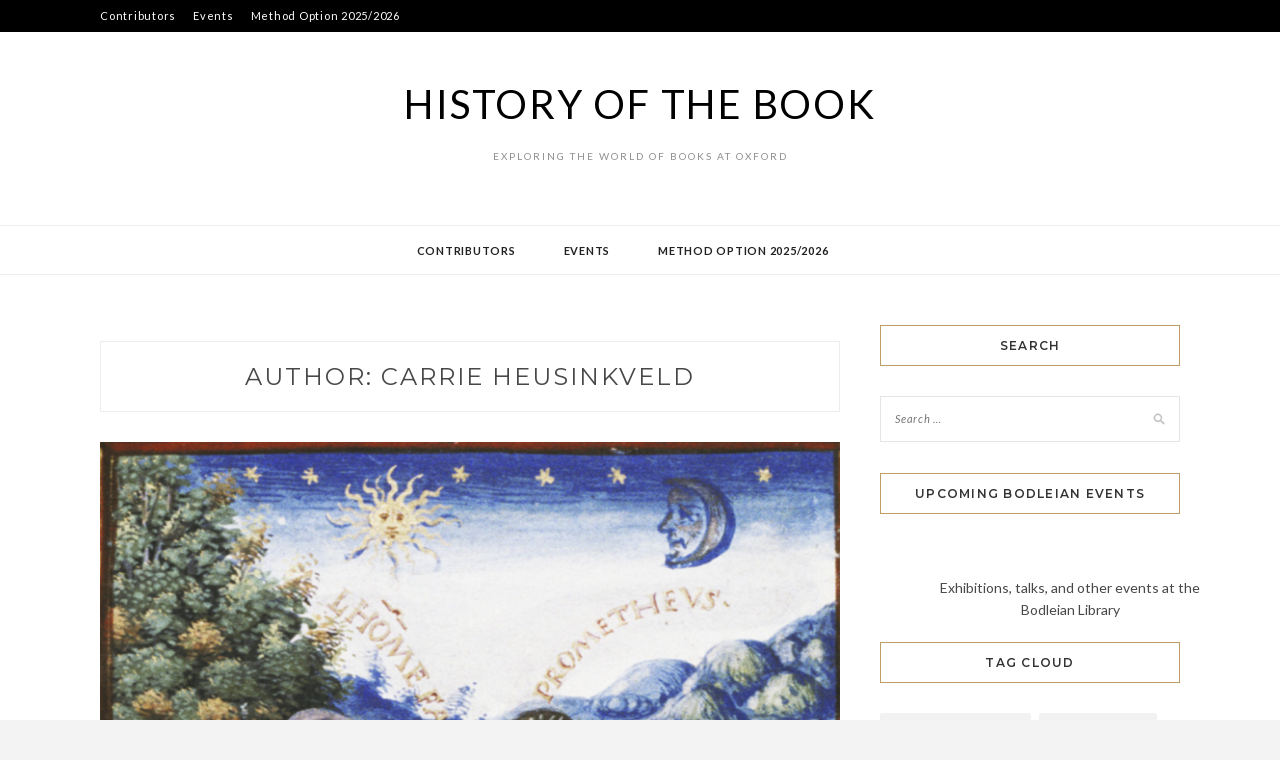

--- FILE ---
content_type: text/html; charset=UTF-8
request_url: https://historyofthebook.mml.ox.ac.uk/author/carriehusinkveld/
body_size: 12118
content:
<!DOCTYPE html>
<html lang="en-US">
<head>
<meta charset="UTF-8">
<meta name="viewport" content="width=device-width, initial-scale=1">
<link rel="profile" href="http://gmpg.org/xfn/11">

<title>Carrie Heusinkveld &#8211; History of the Book</title>
<style>
#wpadminbar #wp-admin-bar-wsm_free_top_button .ab-icon:before {
	content: "\f239";
	color: #FF9800;
	top: 3px;
}
</style><meta name='robots' content='max-image-preview:large' />
<link rel='dns-prefetch' href='//fonts.googleapis.com' />
<link rel="alternate" type="application/rss+xml" title="History of the Book &raquo; Feed" href="https://historyofthebook.mml.ox.ac.uk/feed/" />
<link rel="alternate" type="application/rss+xml" title="History of the Book &raquo; Comments Feed" href="https://historyofthebook.mml.ox.ac.uk/comments/feed/" />
<link rel="alternate" type="application/rss+xml" title="History of the Book &raquo; Posts by Carrie Heusinkveld Feed" href="https://historyofthebook.mml.ox.ac.uk/author/carriehusinkveld/feed/" />
<style id='wp-img-auto-sizes-contain-inline-css' type='text/css'>
img:is([sizes=auto i],[sizes^="auto," i]){contain-intrinsic-size:3000px 1500px}
/*# sourceURL=wp-img-auto-sizes-contain-inline-css */
</style>
<style id='wp-emoji-styles-inline-css' type='text/css'>

	img.wp-smiley, img.emoji {
		display: inline !important;
		border: none !important;
		box-shadow: none !important;
		height: 1em !important;
		width: 1em !important;
		margin: 0 0.07em !important;
		vertical-align: -0.1em !important;
		background: none !important;
		padding: 0 !important;
	}
/*# sourceURL=wp-emoji-styles-inline-css */
</style>
<style id='wp-block-library-inline-css' type='text/css'>
:root{--wp-block-synced-color:#7a00df;--wp-block-synced-color--rgb:122,0,223;--wp-bound-block-color:var(--wp-block-synced-color);--wp-editor-canvas-background:#ddd;--wp-admin-theme-color:#007cba;--wp-admin-theme-color--rgb:0,124,186;--wp-admin-theme-color-darker-10:#006ba1;--wp-admin-theme-color-darker-10--rgb:0,107,160.5;--wp-admin-theme-color-darker-20:#005a87;--wp-admin-theme-color-darker-20--rgb:0,90,135;--wp-admin-border-width-focus:2px}@media (min-resolution:192dpi){:root{--wp-admin-border-width-focus:1.5px}}.wp-element-button{cursor:pointer}:root .has-very-light-gray-background-color{background-color:#eee}:root .has-very-dark-gray-background-color{background-color:#313131}:root .has-very-light-gray-color{color:#eee}:root .has-very-dark-gray-color{color:#313131}:root .has-vivid-green-cyan-to-vivid-cyan-blue-gradient-background{background:linear-gradient(135deg,#00d084,#0693e3)}:root .has-purple-crush-gradient-background{background:linear-gradient(135deg,#34e2e4,#4721fb 50%,#ab1dfe)}:root .has-hazy-dawn-gradient-background{background:linear-gradient(135deg,#faaca8,#dad0ec)}:root .has-subdued-olive-gradient-background{background:linear-gradient(135deg,#fafae1,#67a671)}:root .has-atomic-cream-gradient-background{background:linear-gradient(135deg,#fdd79a,#004a59)}:root .has-nightshade-gradient-background{background:linear-gradient(135deg,#330968,#31cdcf)}:root .has-midnight-gradient-background{background:linear-gradient(135deg,#020381,#2874fc)}:root{--wp--preset--font-size--normal:16px;--wp--preset--font-size--huge:42px}.has-regular-font-size{font-size:1em}.has-larger-font-size{font-size:2.625em}.has-normal-font-size{font-size:var(--wp--preset--font-size--normal)}.has-huge-font-size{font-size:var(--wp--preset--font-size--huge)}.has-text-align-center{text-align:center}.has-text-align-left{text-align:left}.has-text-align-right{text-align:right}.has-fit-text{white-space:nowrap!important}#end-resizable-editor-section{display:none}.aligncenter{clear:both}.items-justified-left{justify-content:flex-start}.items-justified-center{justify-content:center}.items-justified-right{justify-content:flex-end}.items-justified-space-between{justify-content:space-between}.screen-reader-text{border:0;clip-path:inset(50%);height:1px;margin:-1px;overflow:hidden;padding:0;position:absolute;width:1px;word-wrap:normal!important}.screen-reader-text:focus{background-color:#ddd;clip-path:none;color:#444;display:block;font-size:1em;height:auto;left:5px;line-height:normal;padding:15px 23px 14px;text-decoration:none;top:5px;width:auto;z-index:100000}html :where(.has-border-color){border-style:solid}html :where([style*=border-top-color]){border-top-style:solid}html :where([style*=border-right-color]){border-right-style:solid}html :where([style*=border-bottom-color]){border-bottom-style:solid}html :where([style*=border-left-color]){border-left-style:solid}html :where([style*=border-width]){border-style:solid}html :where([style*=border-top-width]){border-top-style:solid}html :where([style*=border-right-width]){border-right-style:solid}html :where([style*=border-bottom-width]){border-bottom-style:solid}html :where([style*=border-left-width]){border-left-style:solid}html :where(img[class*=wp-image-]){height:auto;max-width:100%}:where(figure){margin:0 0 1em}html :where(.is-position-sticky){--wp-admin--admin-bar--position-offset:var(--wp-admin--admin-bar--height,0px)}@media screen and (max-width:600px){html :where(.is-position-sticky){--wp-admin--admin-bar--position-offset:0px}}

/*# sourceURL=wp-block-library-inline-css */
</style><style id='wp-block-list-inline-css' type='text/css'>
ol,ul{box-sizing:border-box}:root :where(.wp-block-list.has-background){padding:1.25em 2.375em}
/*# sourceURL=https://historyofthebook.mml.ox.ac.uk/wp-includes/blocks/list/style.min.css */
</style>
<style id='wp-block-paragraph-inline-css' type='text/css'>
.is-small-text{font-size:.875em}.is-regular-text{font-size:1em}.is-large-text{font-size:2.25em}.is-larger-text{font-size:3em}.has-drop-cap:not(:focus):first-letter{float:left;font-size:8.4em;font-style:normal;font-weight:100;line-height:.68;margin:.05em .1em 0 0;text-transform:uppercase}body.rtl .has-drop-cap:not(:focus):first-letter{float:none;margin-left:.1em}p.has-drop-cap.has-background{overflow:hidden}:root :where(p.has-background){padding:1.25em 2.375em}:where(p.has-text-color:not(.has-link-color)) a{color:inherit}p.has-text-align-left[style*="writing-mode:vertical-lr"],p.has-text-align-right[style*="writing-mode:vertical-rl"]{rotate:180deg}
/*# sourceURL=https://historyofthebook.mml.ox.ac.uk/wp-includes/blocks/paragraph/style.min.css */
</style>
<style id='global-styles-inline-css' type='text/css'>
:root{--wp--preset--aspect-ratio--square: 1;--wp--preset--aspect-ratio--4-3: 4/3;--wp--preset--aspect-ratio--3-4: 3/4;--wp--preset--aspect-ratio--3-2: 3/2;--wp--preset--aspect-ratio--2-3: 2/3;--wp--preset--aspect-ratio--16-9: 16/9;--wp--preset--aspect-ratio--9-16: 9/16;--wp--preset--color--black: #000000;--wp--preset--color--cyan-bluish-gray: #abb8c3;--wp--preset--color--white: #ffffff;--wp--preset--color--pale-pink: #f78da7;--wp--preset--color--vivid-red: #cf2e2e;--wp--preset--color--luminous-vivid-orange: #ff6900;--wp--preset--color--luminous-vivid-amber: #fcb900;--wp--preset--color--light-green-cyan: #7bdcb5;--wp--preset--color--vivid-green-cyan: #00d084;--wp--preset--color--pale-cyan-blue: #8ed1fc;--wp--preset--color--vivid-cyan-blue: #0693e3;--wp--preset--color--vivid-purple: #9b51e0;--wp--preset--gradient--vivid-cyan-blue-to-vivid-purple: linear-gradient(135deg,rgb(6,147,227) 0%,rgb(155,81,224) 100%);--wp--preset--gradient--light-green-cyan-to-vivid-green-cyan: linear-gradient(135deg,rgb(122,220,180) 0%,rgb(0,208,130) 100%);--wp--preset--gradient--luminous-vivid-amber-to-luminous-vivid-orange: linear-gradient(135deg,rgb(252,185,0) 0%,rgb(255,105,0) 100%);--wp--preset--gradient--luminous-vivid-orange-to-vivid-red: linear-gradient(135deg,rgb(255,105,0) 0%,rgb(207,46,46) 100%);--wp--preset--gradient--very-light-gray-to-cyan-bluish-gray: linear-gradient(135deg,rgb(238,238,238) 0%,rgb(169,184,195) 100%);--wp--preset--gradient--cool-to-warm-spectrum: linear-gradient(135deg,rgb(74,234,220) 0%,rgb(151,120,209) 20%,rgb(207,42,186) 40%,rgb(238,44,130) 60%,rgb(251,105,98) 80%,rgb(254,248,76) 100%);--wp--preset--gradient--blush-light-purple: linear-gradient(135deg,rgb(255,206,236) 0%,rgb(152,150,240) 100%);--wp--preset--gradient--blush-bordeaux: linear-gradient(135deg,rgb(254,205,165) 0%,rgb(254,45,45) 50%,rgb(107,0,62) 100%);--wp--preset--gradient--luminous-dusk: linear-gradient(135deg,rgb(255,203,112) 0%,rgb(199,81,192) 50%,rgb(65,88,208) 100%);--wp--preset--gradient--pale-ocean: linear-gradient(135deg,rgb(255,245,203) 0%,rgb(182,227,212) 50%,rgb(51,167,181) 100%);--wp--preset--gradient--electric-grass: linear-gradient(135deg,rgb(202,248,128) 0%,rgb(113,206,126) 100%);--wp--preset--gradient--midnight: linear-gradient(135deg,rgb(2,3,129) 0%,rgb(40,116,252) 100%);--wp--preset--font-size--small: 13px;--wp--preset--font-size--medium: 20px;--wp--preset--font-size--large: 36px;--wp--preset--font-size--x-large: 42px;--wp--preset--spacing--20: 0.44rem;--wp--preset--spacing--30: 0.67rem;--wp--preset--spacing--40: 1rem;--wp--preset--spacing--50: 1.5rem;--wp--preset--spacing--60: 2.25rem;--wp--preset--spacing--70: 3.38rem;--wp--preset--spacing--80: 5.06rem;--wp--preset--shadow--natural: 6px 6px 9px rgba(0, 0, 0, 0.2);--wp--preset--shadow--deep: 12px 12px 50px rgba(0, 0, 0, 0.4);--wp--preset--shadow--sharp: 6px 6px 0px rgba(0, 0, 0, 0.2);--wp--preset--shadow--outlined: 6px 6px 0px -3px rgb(255, 255, 255), 6px 6px rgb(0, 0, 0);--wp--preset--shadow--crisp: 6px 6px 0px rgb(0, 0, 0);}:where(.is-layout-flex){gap: 0.5em;}:where(.is-layout-grid){gap: 0.5em;}body .is-layout-flex{display: flex;}.is-layout-flex{flex-wrap: wrap;align-items: center;}.is-layout-flex > :is(*, div){margin: 0;}body .is-layout-grid{display: grid;}.is-layout-grid > :is(*, div){margin: 0;}:where(.wp-block-columns.is-layout-flex){gap: 2em;}:where(.wp-block-columns.is-layout-grid){gap: 2em;}:where(.wp-block-post-template.is-layout-flex){gap: 1.25em;}:where(.wp-block-post-template.is-layout-grid){gap: 1.25em;}.has-black-color{color: var(--wp--preset--color--black) !important;}.has-cyan-bluish-gray-color{color: var(--wp--preset--color--cyan-bluish-gray) !important;}.has-white-color{color: var(--wp--preset--color--white) !important;}.has-pale-pink-color{color: var(--wp--preset--color--pale-pink) !important;}.has-vivid-red-color{color: var(--wp--preset--color--vivid-red) !important;}.has-luminous-vivid-orange-color{color: var(--wp--preset--color--luminous-vivid-orange) !important;}.has-luminous-vivid-amber-color{color: var(--wp--preset--color--luminous-vivid-amber) !important;}.has-light-green-cyan-color{color: var(--wp--preset--color--light-green-cyan) !important;}.has-vivid-green-cyan-color{color: var(--wp--preset--color--vivid-green-cyan) !important;}.has-pale-cyan-blue-color{color: var(--wp--preset--color--pale-cyan-blue) !important;}.has-vivid-cyan-blue-color{color: var(--wp--preset--color--vivid-cyan-blue) !important;}.has-vivid-purple-color{color: var(--wp--preset--color--vivid-purple) !important;}.has-black-background-color{background-color: var(--wp--preset--color--black) !important;}.has-cyan-bluish-gray-background-color{background-color: var(--wp--preset--color--cyan-bluish-gray) !important;}.has-white-background-color{background-color: var(--wp--preset--color--white) !important;}.has-pale-pink-background-color{background-color: var(--wp--preset--color--pale-pink) !important;}.has-vivid-red-background-color{background-color: var(--wp--preset--color--vivid-red) !important;}.has-luminous-vivid-orange-background-color{background-color: var(--wp--preset--color--luminous-vivid-orange) !important;}.has-luminous-vivid-amber-background-color{background-color: var(--wp--preset--color--luminous-vivid-amber) !important;}.has-light-green-cyan-background-color{background-color: var(--wp--preset--color--light-green-cyan) !important;}.has-vivid-green-cyan-background-color{background-color: var(--wp--preset--color--vivid-green-cyan) !important;}.has-pale-cyan-blue-background-color{background-color: var(--wp--preset--color--pale-cyan-blue) !important;}.has-vivid-cyan-blue-background-color{background-color: var(--wp--preset--color--vivid-cyan-blue) !important;}.has-vivid-purple-background-color{background-color: var(--wp--preset--color--vivid-purple) !important;}.has-black-border-color{border-color: var(--wp--preset--color--black) !important;}.has-cyan-bluish-gray-border-color{border-color: var(--wp--preset--color--cyan-bluish-gray) !important;}.has-white-border-color{border-color: var(--wp--preset--color--white) !important;}.has-pale-pink-border-color{border-color: var(--wp--preset--color--pale-pink) !important;}.has-vivid-red-border-color{border-color: var(--wp--preset--color--vivid-red) !important;}.has-luminous-vivid-orange-border-color{border-color: var(--wp--preset--color--luminous-vivid-orange) !important;}.has-luminous-vivid-amber-border-color{border-color: var(--wp--preset--color--luminous-vivid-amber) !important;}.has-light-green-cyan-border-color{border-color: var(--wp--preset--color--light-green-cyan) !important;}.has-vivid-green-cyan-border-color{border-color: var(--wp--preset--color--vivid-green-cyan) !important;}.has-pale-cyan-blue-border-color{border-color: var(--wp--preset--color--pale-cyan-blue) !important;}.has-vivid-cyan-blue-border-color{border-color: var(--wp--preset--color--vivid-cyan-blue) !important;}.has-vivid-purple-border-color{border-color: var(--wp--preset--color--vivid-purple) !important;}.has-vivid-cyan-blue-to-vivid-purple-gradient-background{background: var(--wp--preset--gradient--vivid-cyan-blue-to-vivid-purple) !important;}.has-light-green-cyan-to-vivid-green-cyan-gradient-background{background: var(--wp--preset--gradient--light-green-cyan-to-vivid-green-cyan) !important;}.has-luminous-vivid-amber-to-luminous-vivid-orange-gradient-background{background: var(--wp--preset--gradient--luminous-vivid-amber-to-luminous-vivid-orange) !important;}.has-luminous-vivid-orange-to-vivid-red-gradient-background{background: var(--wp--preset--gradient--luminous-vivid-orange-to-vivid-red) !important;}.has-very-light-gray-to-cyan-bluish-gray-gradient-background{background: var(--wp--preset--gradient--very-light-gray-to-cyan-bluish-gray) !important;}.has-cool-to-warm-spectrum-gradient-background{background: var(--wp--preset--gradient--cool-to-warm-spectrum) !important;}.has-blush-light-purple-gradient-background{background: var(--wp--preset--gradient--blush-light-purple) !important;}.has-blush-bordeaux-gradient-background{background: var(--wp--preset--gradient--blush-bordeaux) !important;}.has-luminous-dusk-gradient-background{background: var(--wp--preset--gradient--luminous-dusk) !important;}.has-pale-ocean-gradient-background{background: var(--wp--preset--gradient--pale-ocean) !important;}.has-electric-grass-gradient-background{background: var(--wp--preset--gradient--electric-grass) !important;}.has-midnight-gradient-background{background: var(--wp--preset--gradient--midnight) !important;}.has-small-font-size{font-size: var(--wp--preset--font-size--small) !important;}.has-medium-font-size{font-size: var(--wp--preset--font-size--medium) !important;}.has-large-font-size{font-size: var(--wp--preset--font-size--large) !important;}.has-x-large-font-size{font-size: var(--wp--preset--font-size--x-large) !important;}
/*# sourceURL=global-styles-inline-css */
</style>

<style id='classic-theme-styles-inline-css' type='text/css'>
/*! This file is auto-generated */
.wp-block-button__link{color:#fff;background-color:#32373c;border-radius:9999px;box-shadow:none;text-decoration:none;padding:calc(.667em + 2px) calc(1.333em + 2px);font-size:1.125em}.wp-block-file__button{background:#32373c;color:#fff;text-decoration:none}
/*# sourceURL=/wp-includes/css/classic-themes.min.css */
</style>
<link rel='stylesheet' id='aptf-bxslider-css' href='https://historyofthebook.mml.ox.ac.uk/wp-content/plugins/accesspress-twitter-feed/css/jquery.bxslider.css?ver=1.6.9' type='text/css' media='all' />
<link rel='stylesheet' id='aptf-front-css-css' href='https://historyofthebook.mml.ox.ac.uk/wp-content/plugins/accesspress-twitter-feed/css/frontend.css?ver=1.6.9' type='text/css' media='all' />
<link rel='stylesheet' id='aptf-font-css-css' href='https://historyofthebook.mml.ox.ac.uk/wp-content/plugins/accesspress-twitter-feed/css/fonts.css?ver=1.6.9' type='text/css' media='all' />
<link rel='stylesheet' id='tfba_socialfeed_style-css' href='https://historyofthebook.mml.ox.ac.uk/wp-content/plugins/arrow-twitter-feed/includes/../css/jquery.socialfeed.css?ver=1.0.0' type='text/css' media='all' />
<link rel='stylesheet' id='wsm-style-css' href='https://historyofthebook.mml.ox.ac.uk/wp-content/plugins/wp-stats-manager/css/style.css?ver=1.2' type='text/css' media='all' />
<link rel='stylesheet' id='xo-event-calendar-css' href='https://historyofthebook.mml.ox.ac.uk/wp-content/plugins/xo-event-calendar/css/xo-event-calendar.css?ver=3.2.10' type='text/css' media='all' />
<link rel='stylesheet' id='xo-event-calendar-event-calendar-css' href='https://historyofthebook.mml.ox.ac.uk/wp-content/plugins/xo-event-calendar/build/event-calendar/style-index.css?ver=3.2.10' type='text/css' media='all' />
<link rel='stylesheet' id='zthemes-googlefonts-css' href='https://fonts.googleapis.com/css?family=Lato%3A400%2C400i%2C700%7CMontserrat%3A400%2C400i%2C500%2C600%2C700&#038;subset=latin%2Clatin-ext' type='text/css' media='all' />
<link rel='stylesheet' id='kokoro-style-css' href='https://historyofthebook.mml.ox.ac.uk/wp-content/themes/kokoro/style.css?ver=6.9' type='text/css' media='all' />
<link rel='stylesheet' id='kokoro-font-awesome-css-css' href='https://historyofthebook.mml.ox.ac.uk/wp-content/themes/kokoro/css/font-awesome.min.css?ver=6.9' type='text/css' media='all' />
<script type="text/javascript" src="https://historyofthebook.mml.ox.ac.uk/wp-includes/js/jquery/jquery.min.js?ver=3.7.1" id="jquery-core-js"></script>
<script type="text/javascript" src="https://historyofthebook.mml.ox.ac.uk/wp-includes/js/jquery/jquery-migrate.min.js?ver=3.4.1" id="jquery-migrate-js"></script>
<script type="text/javascript" src="https://historyofthebook.mml.ox.ac.uk/wp-content/plugins/accesspress-twitter-feed/js/jquery.bxslider.min.js?ver=1.6.9" id="aptf-bxslider-js"></script>
<script type="text/javascript" src="https://historyofthebook.mml.ox.ac.uk/wp-content/plugins/accesspress-twitter-feed/js/frontend.js?ver=1.6.9" id="aptf-front-js-js"></script>
<script type="text/javascript" src="https://historyofthebook.mml.ox.ac.uk/wp-content/plugins/arrow-twitter-feed/includes/../bower_components/codebird-js/codebird.js?ver=6.9" id="tfba_codebird-js"></script>
<script type="text/javascript" src="https://historyofthebook.mml.ox.ac.uk/wp-content/plugins/arrow-twitter-feed/includes/../bower_components/doT/doT.min.js?ver=6.9" id="tfba_doT-js"></script>
<script type="text/javascript" src="https://historyofthebook.mml.ox.ac.uk/wp-content/plugins/arrow-twitter-feed/includes/../bower_components/moment/min/moment.min.js?ver=6.9" id="tfba_moment-js"></script>
<script type="text/javascript" src="https://historyofthebook.mml.ox.ac.uk/wp-content/plugins/arrow-twitter-feed/includes/../js/jquery.socialfeed.js?ver=6.9" id="tfba_socialfeed-js"></script>
<link rel="https://api.w.org/" href="https://historyofthebook.mml.ox.ac.uk/wp-json/" /><link rel="alternate" title="JSON" type="application/json" href="https://historyofthebook.mml.ox.ac.uk/wp-json/wp/v2/users/25" /><link rel="EditURI" type="application/rsd+xml" title="RSD" href="https://historyofthebook.mml.ox.ac.uk/xmlrpc.php?rsd" />
<meta name="generator" content="WordPress 6.9" />

        <!-- Wordpress Stats Manager -->
        <script type="text/javascript">
            var _wsm = _wsm || [];
            _wsm.push(['trackPageView']);
            _wsm.push(['enableLinkTracking']);
            _wsm.push(['enableHeartBeatTimer']);
            (function() {
                var u = "https://historyofthebook.mml.ox.ac.uk/wp-content/plugins/wp-stats-manager/";
                _wsm.push(['setUrlReferrer', ""]);
                _wsm.push(['setTrackerUrl', "https://historyofthebook.mml.ox.ac.uk/?wmcAction=wmcTrack"]);
                _wsm.push(['setSiteId', "1"]);
                _wsm.push(['setPageId', "0"]);
                _wsm.push(['setWpUserId', "0"]);
                var d = document,
                    g = d.createElement('script'),
                    s = d.getElementsByTagName('script')[0];
                g.type = 'text/javascript';
                g.async = true;
                g.defer = true;
                g.src = u + 'js/wsm_new.js';
                s.parentNode.insertBefore(g, s);
            })();
        </script>
        <!-- End Wordpress Stats Manager Code -->
<link rel="icon" href="https://historyofthebook.mml.ox.ac.uk/media/2019/11/cropped-IMG_0084-scaled-1-32x32.jpeg" sizes="32x32" />
<link rel="icon" href="https://historyofthebook.mml.ox.ac.uk/media/2019/11/cropped-IMG_0084-scaled-1-192x192.jpeg" sizes="192x192" />
<link rel="apple-touch-icon" href="https://historyofthebook.mml.ox.ac.uk/media/2019/11/cropped-IMG_0084-scaled-1-180x180.jpeg" />
<meta name="msapplication-TileImage" content="https://historyofthebook.mml.ox.ac.uk/media/2019/11/cropped-IMG_0084-scaled-1-270x270.jpeg" />
</head>

<body class="archive author author-carriehusinkveld author-25 wp-theme-kokoro group-blog hfeed">
	<div id="page" class="site">
	<a class="skip-link screen-reader-text" href="#content">Skip to content</a>

	<header id="masthead" class="site-header" role="banner">
		<nav id="site-navigation" class="main-navigation2 top-nav-kokoro" role="navigation">
			<div class="top-nav container">
				
				<div id="top-menu" class="menu"><ul>
<li class="page_item page-item-28"><a href="https://historyofthebook.mml.ox.ac.uk/contributors/">Contributors</a></li>
<li class="page_item page-item-354"><a href="https://historyofthebook.mml.ox.ac.uk/events/">Events</a></li>
<li class="page_item page-item-18"><a href="https://historyofthebook.mml.ox.ac.uk/method-option/">Method Option 2025/2026</a></li>
</ul></div>

				<div id="top-social">
					
																																								
																														
				</div>
			</div>
		</nav><!-- #site-navigation -->

		<div class="site-branding container">

			
				<h1 class="site-title"><a href="https://historyofthebook.mml.ox.ac.uk/" rel="home">History of the Book</a></h1>

										<p class="site-description">Exploring the world of books at Oxford</p>
				
		</div><!-- .site-branding -->

		<!-- #main-menu -->
		<nav class="main-navigation" id="main-nav">
		<button class="menu-toggle" aria-controls="primary-menu" aria-expanded="false">
			<span class="m_menu_icon"></span>
			<span class="m_menu_icon"></span>
			<span class="m_menu_icon"></span>
		</button>
		<div id="primary-menu" class="nav-menu menu"><ul>
<li class="page_item page-item-28"><a href="https://historyofthebook.mml.ox.ac.uk/contributors/">Contributors</a></li>
<li class="page_item page-item-354"><a href="https://historyofthebook.mml.ox.ac.uk/events/">Events</a></li>
<li class="page_item page-item-18"><a href="https://historyofthebook.mml.ox.ac.uk/method-option/">Method Option 2025/2026</a></li>
</ul></div>
		</nav>

	</header><!-- #masthead -->

	<div id="content" class="site-content">


	<div id="primary" class="content-area container">
		<main id="main" class="site-main " role="main">

		
			<header class="page-header">
				<h1 class="page-title">Author: <span>Carrie Heusinkveld</span></h1>			</header><!-- .page-header -->

			
<article id="post-944" class="post-944 post type-post status-publish format-standard has-post-thumbnail hentry category-palaeography category-student-projects tag-illuminated-manuscripts tag-renaissance-books tag-sixteenth-century-manuscripts">

			<div class="entry-thumb">
			<a href="https://historyofthebook.mml.ox.ac.uk/ovid-metamorphosed-the-hidden-history-of-ms-douce-117/"><img width="768" height="798" src="https://historyofthebook.mml.ox.ac.uk/media/2021/02/Screen-Shot-2021-02-15-at-1.38.00-PM-768x798.png" class="attachment-kokoro-full-thumb size-kokoro-full-thumb wp-post-image" alt="" decoding="async" fetchpriority="high" srcset="https://historyofthebook.mml.ox.ac.uk/media/2021/02/Screen-Shot-2021-02-15-at-1.38.00-PM-768x798.png 768w, https://historyofthebook.mml.ox.ac.uk/media/2021/02/Screen-Shot-2021-02-15-at-1.38.00-PM-289x300.png 289w, https://historyofthebook.mml.ox.ac.uk/media/2021/02/Screen-Shot-2021-02-15-at-1.38.00-PM-985x1024.png 985w, https://historyofthebook.mml.ox.ac.uk/media/2021/02/Screen-Shot-2021-02-15-at-1.38.00-PM.png 1068w" sizes="(max-width: 768px) 100vw, 768px" /></a>
		</div>
	
	
	<header class="entry-header">
		<div class="entry-box">
			<span class="entry-cate"><a href="https://historyofthebook.mml.ox.ac.uk/category/posts/palaeography/" rel="category tag">Palaeography</a> <a href="https://historyofthebook.mml.ox.ac.uk/category/student-projects/" rel="category tag">Student Projects</a></span>
			
			
		</div>
		<h2 class="entry-title"><a href="https://historyofthebook.mml.ox.ac.uk/ovid-metamorphosed-the-hidden-history-of-ms-douce-117/" rel="bookmark">Ovid Metamorphosed: The Hidden History of MS. Douce 117</a></h2>		
				<span class="title-divider"></span>
	</header><!-- .entry-header -->

		<div class="entry-content">
		<p>Carrie Heusinkveld The narratives lurking just beneath the surface of a book &#8211; the intertwining threads of its inspiration, creation, and original owner &#8211; are frequently overshadowed by the story told by the visible words on the page. However, investigating this hidden history often uncovers a surprisingly complex web of movements and connections traversing physical, &hellip; </p>
	</div><!-- .entry-content -->

	<div class="entry-more">
		<a href="https://historyofthebook.mml.ox.ac.uk/ovid-metamorphosed-the-hidden-history-of-ms-douce-117/" title="Ovid Metamorphosed: The Hidden History of MS. Douce 117">Continue Reading</a>
	</div>
	
	
	
</article><!-- #post-## -->

		</main><!-- #main -->

		
		<aside class="sidebar widget-area">
			
<aside id="secondary" class="widget-area" role="complementary">
	<section id="search-2" class="widget widget_search"><h2 class="widget-title">Search</h2><form role="search" method="get" class="search-form" action="https://historyofthebook.mml.ox.ac.uk/">
				<label>
					<span class="screen-reader-text">Search for:</span>
					<input type="search" class="search-field" placeholder="Search &hellip;" value="" name="s" />
				</label>
				<input type="submit" class="search-submit" value="Search" />
			</form></section><section id="media_image-3" class="widget widget_media_image"><h2 class="widget-title">Upcoming Bodleian Events</h2><figure style="width: 640px" class="wp-caption alignnone"><a href="https://visit.bodleian.ox.ac.uk/events-exhibitions"><img class="image " src="https://visit.bodleian.ox.ac.uk/sites/default/files/bodwhatson/images/event/lyell_2020.jpg" alt="" width="640" height="450" decoding="async" loading="lazy" /></a><figcaption class="wp-caption-text">Exhibitions, talks, and other events at the Bodleian Library</figcaption></figure></section><section id="tag_cloud-2" class="widget widget_tag_cloud"><h2 class="widget-title">Tag Cloud</h2><div class="tagcloud"><a href="https://historyofthebook.mml.ox.ac.uk/tag/bodleian-library/" class="tag-cloud-link tag-link-33 tag-link-position-1" style="font-size: 16.852941176471pt;" aria-label="Bodleian Library (21 items)">Bodleian Library<span class="tag-link-count"> (21)</span></a>
<a href="https://historyofthebook.mml.ox.ac.uk/tag/book-binding/" class="tag-cloud-link tag-link-65 tag-link-position-2" style="font-size: 8pt;" aria-label="book binding (2 items)">book binding<span class="tag-link-count"> (2)</span></a>
<a href="https://historyofthebook.mml.ox.ac.uk/tag/collections/" class="tag-cloud-link tag-link-110 tag-link-position-3" style="font-size: 8pt;" aria-label="Collections (2 items)">Collections<span class="tag-link-count"> (2)</span></a>
<a href="https://historyofthebook.mml.ox.ac.uk/tag/dante/" class="tag-cloud-link tag-link-41 tag-link-position-4" style="font-size: 11.088235294118pt;" aria-label="Dante (5 items)">Dante<span class="tag-link-count"> (5)</span></a>
<a href="https://historyofthebook.mml.ox.ac.uk/tag/digital-editions/" class="tag-cloud-link tag-link-51 tag-link-position-5" style="font-size: 19.220588235294pt;" aria-label="Digital Editions (36 items)">Digital Editions<span class="tag-link-count"> (36)</span></a>
<a href="https://historyofthebook.mml.ox.ac.uk/tag/early-modern/" class="tag-cloud-link tag-link-117 tag-link-position-6" style="font-size: 8pt;" aria-label="early modern (2 items)">early modern<span class="tag-link-count"> (2)</span></a>
<a href="https://historyofthebook.mml.ox.ac.uk/tag/early-modern-german/" class="tag-cloud-link tag-link-86 tag-link-position-7" style="font-size: 11.808823529412pt;" aria-label="Early Modern German (6 items)">Early Modern German<span class="tag-link-count"> (6)</span></a>
<a href="https://historyofthebook.mml.ox.ac.uk/tag/edition/" class="tag-cloud-link tag-link-64 tag-link-position-8" style="font-size: 8pt;" aria-label="edition (2 items)">edition<span class="tag-link-count"> (2)</span></a>
<a href="https://historyofthebook.mml.ox.ac.uk/tag/events/" class="tag-cloud-link tag-link-67 tag-link-position-9" style="font-size: 16.235294117647pt;" aria-label="events (18 items)">events<span class="tag-link-count"> (18)</span></a>
<a href="https://historyofthebook.mml.ox.ac.uk/tag/german/" class="tag-cloud-link tag-link-59 tag-link-position-10" style="font-size: 10.264705882353pt;" aria-label="German (4 items)">German<span class="tag-link-count"> (4)</span></a>
<a href="https://historyofthebook.mml.ox.ac.uk/tag/global-connections/" class="tag-cloud-link tag-link-15 tag-link-position-11" style="font-size: 8pt;" aria-label="global connections (2 items)">global connections<span class="tag-link-count"> (2)</span></a>
<a href="https://historyofthebook.mml.ox.ac.uk/tag/hans-sachs/" class="tag-cloud-link tag-link-127 tag-link-position-12" style="font-size: 11.088235294118pt;" aria-label="Hans Sachs (5 items)">Hans Sachs<span class="tag-link-count"> (5)</span></a>
<a href="https://historyofthebook.mml.ox.ac.uk/tag/history-of-the-book/" class="tag-cloud-link tag-link-2 tag-link-position-13" style="font-size: 22pt;" aria-label="History of the Book (68 items)">History of the Book<span class="tag-link-count"> (68)</span></a>
<a href="https://historyofthebook.mml.ox.ac.uk/tag/illuminated-manuscripts/" class="tag-cloud-link tag-link-53 tag-link-position-14" style="font-size: 12.838235294118pt;" aria-label="Illuminated manuscripts (8 items)">Illuminated manuscripts<span class="tag-link-count"> (8)</span></a>
<a href="https://historyofthebook.mml.ox.ac.uk/tag/incunabula/" class="tag-cloud-link tag-link-44 tag-link-position-15" style="font-size: 8pt;" aria-label="Incunabula (2 items)">Incunabula<span class="tag-link-count"> (2)</span></a>
<a href="https://historyofthebook.mml.ox.ac.uk/tag/internship/" class="tag-cloud-link tag-link-166 tag-link-position-16" style="font-size: 11.088235294118pt;" aria-label="Internship (5 items)">Internship<span class="tag-link-count"> (5)</span></a>
<a href="https://historyofthebook.mml.ox.ac.uk/tag/latin/" class="tag-cloud-link tag-link-36 tag-link-position-17" style="font-size: 10.264705882353pt;" aria-label="Latin (4 items)">Latin<span class="tag-link-count"> (4)</span></a>
<a href="https://historyofthebook.mml.ox.ac.uk/tag/library/" class="tag-cloud-link tag-link-109 tag-link-position-18" style="font-size: 8pt;" aria-label="Library (2 items)">Library<span class="tag-link-count"> (2)</span></a>
<a href="https://historyofthebook.mml.ox.ac.uk/tag/liturgy/" class="tag-cloud-link tag-link-56 tag-link-position-19" style="font-size: 8pt;" aria-label="liturgy (2 items)">liturgy<span class="tag-link-count"> (2)</span></a>
<a href="https://historyofthebook.mml.ox.ac.uk/tag/lucas-cranach/" class="tag-cloud-link tag-link-120 tag-link-position-20" style="font-size: 9.2352941176471pt;" aria-label="Lucas Cranach (3 items)">Lucas Cranach<span class="tag-link-count"> (3)</span></a>
<a href="https://historyofthebook.mml.ox.ac.uk/tag/manuscripts/" class="tag-cloud-link tag-link-14 tag-link-position-21" style="font-size: 18.911764705882pt;" aria-label="Manuscripts (34 items)">Manuscripts<span class="tag-link-count"> (34)</span></a>
<a href="https://historyofthebook.mml.ox.ac.uk/tag/martin-luther/" class="tag-cloud-link tag-link-52 tag-link-position-22" style="font-size: 16.029411764706pt;" aria-label="Martin Luther (17 items)">Martin Luther<span class="tag-link-count"> (17)</span></a>
<a href="https://historyofthebook.mml.ox.ac.uk/tag/medieval/" class="tag-cloud-link tag-link-18 tag-link-position-23" style="font-size: 16.852941176471pt;" aria-label="medieval (21 items)">medieval<span class="tag-link-count"> (21)</span></a>
<a href="https://historyofthebook.mml.ox.ac.uk/tag/medingen/" class="tag-cloud-link tag-link-57 tag-link-position-24" style="font-size: 8pt;" aria-label="Medingen (2 items)">Medingen<span class="tag-link-count"> (2)</span></a>
<a href="https://historyofthebook.mml.ox.ac.uk/tag/merton-college/" class="tag-cloud-link tag-link-48 tag-link-position-25" style="font-size: 8pt;" aria-label="Merton College (2 items)">Merton College<span class="tag-link-count"> (2)</span></a>
<a href="https://historyofthebook.mml.ox.ac.uk/tag/middle-english/" class="tag-cloud-link tag-link-37 tag-link-position-26" style="font-size: 9.2352941176471pt;" aria-label="Middle English (3 items)">Middle English<span class="tag-link-count"> (3)</span></a>
<a href="https://historyofthebook.mml.ox.ac.uk/tag/middle-high-german/" class="tag-cloud-link tag-link-63 tag-link-position-27" style="font-size: 8pt;" aria-label="Middle High German (2 items)">Middle High German<span class="tag-link-count"> (2)</span></a>
<a href="https://historyofthebook.mml.ox.ac.uk/tag/old-french/" class="tag-cloud-link tag-link-34 tag-link-position-28" style="font-size: 8pt;" aria-label="Old French (2 items)">Old French<span class="tag-link-count"> (2)</span></a>
<a href="https://historyofthebook.mml.ox.ac.uk/tag/palaeography/" class="tag-cloud-link tag-link-39 tag-link-position-29" style="font-size: 11.088235294118pt;" aria-label="Palaeography (5 items)">Palaeography<span class="tag-link-count"> (5)</span></a>
<a href="https://historyofthebook.mml.ox.ac.uk/tag/paper/" class="tag-cloud-link tag-link-101 tag-link-position-30" style="font-size: 8pt;" aria-label="paper (2 items)">paper<span class="tag-link-count"> (2)</span></a>
<a href="https://historyofthebook.mml.ox.ac.uk/tag/parchment/" class="tag-cloud-link tag-link-76 tag-link-position-31" style="font-size: 10.264705882353pt;" aria-label="parchment (4 items)">parchment<span class="tag-link-count"> (4)</span></a>
<a href="https://historyofthebook.mml.ox.ac.uk/tag/printing/" class="tag-cloud-link tag-link-31 tag-link-position-32" style="font-size: 16.441176470588pt;" aria-label="Printing (19 items)">Printing<span class="tag-link-count"> (19)</span></a>
<a href="https://historyofthebook.mml.ox.ac.uk/tag/reformation/" class="tag-cloud-link tag-link-30 tag-link-position-33" style="font-size: 17.985294117647pt;" aria-label="Reformation (27 items)">Reformation<span class="tag-link-count"> (27)</span></a>
<a href="https://historyofthebook.mml.ox.ac.uk/tag/spanish/" class="tag-cloud-link tag-link-42 tag-link-position-34" style="font-size: 9.2352941176471pt;" aria-label="Spanish (3 items)">Spanish<span class="tag-link-count"> (3)</span></a>
<a href="https://historyofthebook.mml.ox.ac.uk/tag/taylorian/" class="tag-cloud-link tag-link-43 tag-link-position-35" style="font-size: 17.058823529412pt;" aria-label="Taylorian (22 items)">Taylorian<span class="tag-link-count"> (22)</span></a>
<a href="https://historyofthebook.mml.ox.ac.uk/tag/teaching/" class="tag-cloud-link tag-link-3 tag-link-position-36" style="font-size: 12.323529411765pt;" aria-label="Teaching (7 items)">Teaching<span class="tag-link-count"> (7)</span></a>
<a href="https://historyofthebook.mml.ox.ac.uk/tag/tei/" class="tag-cloud-link tag-link-74 tag-link-position-37" style="font-size: 10.264705882353pt;" aria-label="TEI (4 items)">TEI<span class="tag-link-count"> (4)</span></a>
<a href="https://historyofthebook.mml.ox.ac.uk/tag/translation/" class="tag-cloud-link tag-link-125 tag-link-position-38" style="font-size: 10.264705882353pt;" aria-label="translation (4 items)">translation<span class="tag-link-count"> (4)</span></a>
<a href="https://historyofthebook.mml.ox.ac.uk/tag/travel/" class="tag-cloud-link tag-link-62 tag-link-position-39" style="font-size: 8pt;" aria-label="Travel (2 items)">Travel<span class="tag-link-count"> (2)</span></a>
<a href="https://historyofthebook.mml.ox.ac.uk/tag/typesetting/" class="tag-cloud-link tag-link-32 tag-link-position-40" style="font-size: 9.2352941176471pt;" aria-label="Typesetting (3 items)">Typesetting<span class="tag-link-count"> (3)</span></a>
<a href="https://historyofthebook.mml.ox.ac.uk/tag/uniq/" class="tag-cloud-link tag-link-71 tag-link-position-41" style="font-size: 14.176470588235pt;" aria-label="UNIQ+ (11 items)">UNIQ+<span class="tag-link-count"> (11)</span></a>
<a href="https://historyofthebook.mml.ox.ac.uk/tag/video/" class="tag-cloud-link tag-link-16 tag-link-position-42" style="font-size: 8pt;" aria-label="video (2 items)">video<span class="tag-link-count"> (2)</span></a>
<a href="https://historyofthebook.mml.ox.ac.uk/tag/weston-library/" class="tag-cloud-link tag-link-61 tag-link-position-43" style="font-size: 9.2352941176471pt;" aria-label="Weston Library (3 items)">Weston Library<span class="tag-link-count"> (3)</span></a>
<a href="https://historyofthebook.mml.ox.ac.uk/tag/xml/" class="tag-cloud-link tag-link-50 tag-link-position-44" style="font-size: 12.323529411765pt;" aria-label="XML (7 items)">XML<span class="tag-link-count"> (7)</span></a>
<a href="https://historyofthebook.mml.ox.ac.uk/tag/yiddish/" class="tag-cloud-link tag-link-87 tag-link-position-45" style="font-size: 8pt;" aria-label="Yiddish (2 items)">Yiddish<span class="tag-link-count"> (2)</span></a></div>
</section><section id="media_video-2" class="widget widget_media_video"><h2 class="widget-title">Digital Edition Launches</h2><iframe title="History of the Book" src="https://www.youtube.com/embed/videoseries?list=PLrq_rOCiughpdUAfSHMpuaRubSmF7LSSJ" frameborder="0" allow="accelerometer; autoplay; clipboard-write; encrypted-media; gyroscope; picture-in-picture; web-share" referrerpolicy="strict-origin-when-cross-origin" allowfullscreen></iframe></section><section id="custom_html-2" class="widget_text widget widget_custom_html"><div class="textwidget custom-html-widget">
<style>
.social-feed-container-318 .pull-right{
        }
.social-feed-container-318 .read-button{
	}
<style>
.social-feed-container-318 .social-feed-element a{
color: #0088cc !important;
text-decoration: none !important;
border-bottom: 0px !important;
}
.social-feed-container-318 .media-object{


 
    border-radius: 0 !important;

}
.social-feed-container-318 .pull-left{

}
.social-feed-container-318 .pull-right{

}
.social-feed-container-318 .text-wrapper{

}
.social-feed-container-318 .content{

}
.social-feed-container-318 .text-wrapper{

}
.social-feed-container-318 .pull-right{

}
.social-feed-container-318 p.social-feed-text{
}
.social-feed-container-318 .social-feed-element .media-body{
}


.social-feed-container-318 .social-feed-element{
box-shadow: 0 0 10px 0 rgba(10, 10, 10, 0.2) !important;
transition: 0.25s !important;
/*-webkit-backface-visibility: hidden !important;*/
background-color: #fff  !important;
color: #333 !important;
text-align: left !important;
font-size: 14px !important;
font-family: "Helvetica Neue", Helvetica, Arial, sans-serif !important;
line-height: 16px !important;
color: black  !important;
padding: 0 !important;
width: 100% !important;
margin-bottom: 5px !important;
}
.social-feed-container-318 .social-feed-element:hover {
box-shadow: 0 0 20px 0 rgba(10, 10, 10, 0.4) !important;
}
.social-feed-container-318 .author-title{
color: black !important;
         }
.social-feed-container-318 .social-feed-text{
margin: 0 !important;
}
.social-feed-container-318  {

text-align: center !important;
}
.social-feed-container-318 .content .media-body p{
	margin: 0 !important;
}
.social-feed-container-318 .social-feed-element p.social-feed-text{
color: black !important;
	              }
 .social-feed-container-318 .content .media-body p{
	margin: 0 !important;
}
</style>

<div id="social-feed-container-318" class="social-feed-container-318"> 

</div>

<script>
var tfba_date_posted_lang = '';

setTimeout(function(){ 
	
var tfba_access_token = '';
var tfba_show_photos_from = 'userid';
var tfba_private_access_token = '';
var instagram_query_string = '@bkhistox';
var instagram_limit = '1';
var tfba_theme_selection = 'default';
var tfba_limit_post_characters = '100';
jQuery(document).ready(function(){
	if(tfba_private_access_token == ''){
	tfba_access_token = '3115610306.54da896.ae799867a8074bcb91b5cd6995b4974e';
}else{
	tfba_access_token = tfba_private_access_token;
}
if(tfba_show_photos_from == 'hashtag'){
tfba_access_token = '3115610306.54da896.ae799867a8074bcb91b5cd6995b4974e';
}
jQuery('.social-feed-container-'+318).socialfeed({
twitter: {
	    proxy: "https://www.arrowplugins.com/codebird-cors-proxy/",
        accounts: [instagram_query_string],
        limit: instagram_limit,
        consumer_key: 'DDWeMCGG2r1ZPV4rEqmmqbhPq', // make sure to have your app read-only
        consumer_secret: 'Ue93hc5ftyPMomjduoMcAZQOMeZWQNTFY8VfrjHNvWeSJ9Un1W', // make sure to have your app read-only
        tweet_mode: 'extended'                  //String: change to "extended" to show the whole tweet
        
    },
    
template_html: '<div class="grid-item"><div class="social-feed-element {{? !it.moderation_passed}}hidden{{?}}" dt-create="{{=it.dt_create}}" social-feed-id = "{{=it.id}}"><div class="content"><a class="pull-left" href="{{=it.author_link}}" target="_blank"><img class="media-object" src="{{=it.author_picture}}"></a><div class="media-body"><p><span class="muted pull-right"> {{=it.time_ago}}</span><strong><a style="font-weight: bold !important;" href="{{=it.author_link}}" target="_blank" ><span class="author-title">{{=it.author_name}}</span></a></strong></p><div class="text-wrapper"><p class="social-feed-text">{{=it.text}} <a href="{{=it.link}}" target="_blank" class="read-button">read more</a></p></div></div></div><a href="{{=it.link}}" target="_blank" class="">{{=it.attachment}}</a></div></div>',

date_format: "ll",                              //String: Display format of the date attribute (see http://momentjs.com/docs/#/displaying/format/)
date_locale: "en",   
// GENERAL SETTINGS
length:tfba_limit_post_characters,                                     //Integer: For posts with text longer than this length, show an ellipsis.
show_media:true

});


});
}, 500);
moment.locale(tfba_date_posted_lang);
console.log(moment.locale(tfba_date_posted_lang));
</script>


</div></section></aside><!-- #secondary -->
		</aside><!-- #sidebar -->

		
	</div><!-- #primary -->


	</div><!-- #content -->

	<div id="instagram-footer" class="instagram-footer">

				
	</div>

	<footer id="colophon" class="site-footer" role="contentinfo">

		<div class="site-info container">
			&copy; 2026 History of the Book                <span class="sep"> &ndash; </span>
             Kokoro Theme by <a href="https://zthemes.net/">ZThemes Studio</a>		</div><!-- .site-info -->
		
	</footer><!-- #colophon -->
</div><!-- #page -->

<script type="speculationrules">
{"prefetch":[{"source":"document","where":{"and":[{"href_matches":"/*"},{"not":{"href_matches":["/wp-*.php","/wp-admin/*","/media/*","/wp-content/*","/wp-content/plugins/*","/wp-content/themes/kokoro/*","/*\\?(.+)"]}},{"not":{"selector_matches":"a[rel~=\"nofollow\"]"}},{"not":{"selector_matches":".no-prefetch, .no-prefetch a"}}]},"eagerness":"conservative"}]}
</script>
<script type="text/javascript">
        jQuery(function(){
        var arrLiveStats=[];
        var WSM_PREFIX="wsm";
		
        jQuery(".if-js-closed").removeClass("if-js-closed").addClass("closed");
                var wsmFnSiteLiveStats=function(){
                           jQuery.ajax({
                               type: "POST",
                               url: wsm_ajaxObject.ajax_url,
                               data: { action: 'liveSiteStats', requests: JSON.stringify(arrLiveStats), r: Math.random() }
                           }).done(function( strResponse ) {
                                if(strResponse!="No"){
                                    arrResponse=JSON.parse(strResponse);
                                    jQuery.each(arrResponse, function(key,value){
                                    
                                        $element= document.getElementById(key);
                                        oldValue=parseInt($element.getAttribute("data-value").replace(/,/g, ""));
                                        diff=parseInt(value.replace(/,/g, ""))-oldValue;
                                        $class="";
                                        
                                        if(diff>=0){
                                            diff="+"+diff;
                                        }else{
                                            $class="wmcRedBack";
                                        }

                                        $element.setAttribute("data-value",value);
                                        $element.innerHTML=diff;
                                        jQuery("#"+key).addClass($class).show().siblings(".wsmH2Number").text(value);
                                        
                                        if(key=="SiteUserOnline")
                                        {
                                            var onlineUserCnt = arrResponse.wsmSiteUserOnline;
                                            if(jQuery("#wsmSiteUserOnline").length)
                                            {
                                                jQuery("#wsmSiteUserOnline").attr("data-value",onlineUserCnt);   jQuery("#wsmSiteUserOnline").next(".wsmH2Number").html("<a target=\"_blank\" href=\"?page=wsm_traffic&subPage=UsersOnline&subTab=summary\">"+onlineUserCnt+"</a>");
                                            }
                                        }
                                    });
                                    setTimeout(function() {
                                        jQuery.each(arrResponse, function(key,value){
                                            jQuery("#"+key).removeClass("wmcRedBack").hide();
                                        });
                                    }, 1500);
                                }
                           });
                       }
                       if(arrLiveStats.length>0){
                          setInterval(wsmFnSiteLiveStats, 10000);
                       }});
        </script><script type="text/javascript" id="xo-event-calendar-ajax-js-extra">
/* <![CDATA[ */
var xo_event_calendar_object = {"ajax_url":"https://historyofthebook.mml.ox.ac.uk/wp-admin/admin-ajax.php","action":"xo_event_calendar_month"};
var xo_simple_calendar_object = {"ajax_url":"https://historyofthebook.mml.ox.ac.uk/wp-admin/admin-ajax.php","action":"xo_simple_calendar_month"};
//# sourceURL=xo-event-calendar-ajax-js-extra
/* ]]> */
</script>
<script type="text/javascript" src="https://historyofthebook.mml.ox.ac.uk/wp-content/plugins/xo-event-calendar/js/ajax.js?ver=3.2.10" id="xo-event-calendar-ajax-js"></script>
<script type="text/javascript" src="https://historyofthebook.mml.ox.ac.uk/wp-content/themes/kokoro/js/navigation.js?ver=20151215" id="kokoro-navigation-js"></script>
<script type="text/javascript" src="https://historyofthebook.mml.ox.ac.uk/wp-content/themes/kokoro/js/skip-link-focus-fix.js?ver=20151215" id="kokoro-skip-link-focus-fix-js"></script>
<script type="text/javascript" src="https://historyofthebook.mml.ox.ac.uk/wp-content/themes/kokoro/js/kokoro.js?ver=6.9" id="kokoro-script-js"></script>
<script id="wp-emoji-settings" type="application/json">
{"baseUrl":"https://s.w.org/images/core/emoji/17.0.2/72x72/","ext":".png","svgUrl":"https://s.w.org/images/core/emoji/17.0.2/svg/","svgExt":".svg","source":{"concatemoji":"https://historyofthebook.mml.ox.ac.uk/wp-includes/js/wp-emoji-release.min.js?ver=6.9"}}
</script>
<script type="module">
/* <![CDATA[ */
/*! This file is auto-generated */
const a=JSON.parse(document.getElementById("wp-emoji-settings").textContent),o=(window._wpemojiSettings=a,"wpEmojiSettingsSupports"),s=["flag","emoji"];function i(e){try{var t={supportTests:e,timestamp:(new Date).valueOf()};sessionStorage.setItem(o,JSON.stringify(t))}catch(e){}}function c(e,t,n){e.clearRect(0,0,e.canvas.width,e.canvas.height),e.fillText(t,0,0);t=new Uint32Array(e.getImageData(0,0,e.canvas.width,e.canvas.height).data);e.clearRect(0,0,e.canvas.width,e.canvas.height),e.fillText(n,0,0);const a=new Uint32Array(e.getImageData(0,0,e.canvas.width,e.canvas.height).data);return t.every((e,t)=>e===a[t])}function p(e,t){e.clearRect(0,0,e.canvas.width,e.canvas.height),e.fillText(t,0,0);var n=e.getImageData(16,16,1,1);for(let e=0;e<n.data.length;e++)if(0!==n.data[e])return!1;return!0}function u(e,t,n,a){switch(t){case"flag":return n(e,"\ud83c\udff3\ufe0f\u200d\u26a7\ufe0f","\ud83c\udff3\ufe0f\u200b\u26a7\ufe0f")?!1:!n(e,"\ud83c\udde8\ud83c\uddf6","\ud83c\udde8\u200b\ud83c\uddf6")&&!n(e,"\ud83c\udff4\udb40\udc67\udb40\udc62\udb40\udc65\udb40\udc6e\udb40\udc67\udb40\udc7f","\ud83c\udff4\u200b\udb40\udc67\u200b\udb40\udc62\u200b\udb40\udc65\u200b\udb40\udc6e\u200b\udb40\udc67\u200b\udb40\udc7f");case"emoji":return!a(e,"\ud83e\u1fac8")}return!1}function f(e,t,n,a){let r;const o=(r="undefined"!=typeof WorkerGlobalScope&&self instanceof WorkerGlobalScope?new OffscreenCanvas(300,150):document.createElement("canvas")).getContext("2d",{willReadFrequently:!0}),s=(o.textBaseline="top",o.font="600 32px Arial",{});return e.forEach(e=>{s[e]=t(o,e,n,a)}),s}function r(e){var t=document.createElement("script");t.src=e,t.defer=!0,document.head.appendChild(t)}a.supports={everything:!0,everythingExceptFlag:!0},new Promise(t=>{let n=function(){try{var e=JSON.parse(sessionStorage.getItem(o));if("object"==typeof e&&"number"==typeof e.timestamp&&(new Date).valueOf()<e.timestamp+604800&&"object"==typeof e.supportTests)return e.supportTests}catch(e){}return null}();if(!n){if("undefined"!=typeof Worker&&"undefined"!=typeof OffscreenCanvas&&"undefined"!=typeof URL&&URL.createObjectURL&&"undefined"!=typeof Blob)try{var e="postMessage("+f.toString()+"("+[JSON.stringify(s),u.toString(),c.toString(),p.toString()].join(",")+"));",a=new Blob([e],{type:"text/javascript"});const r=new Worker(URL.createObjectURL(a),{name:"wpTestEmojiSupports"});return void(r.onmessage=e=>{i(n=e.data),r.terminate(),t(n)})}catch(e){}i(n=f(s,u,c,p))}t(n)}).then(e=>{for(const n in e)a.supports[n]=e[n],a.supports.everything=a.supports.everything&&a.supports[n],"flag"!==n&&(a.supports.everythingExceptFlag=a.supports.everythingExceptFlag&&a.supports[n]);var t;a.supports.everythingExceptFlag=a.supports.everythingExceptFlag&&!a.supports.flag,a.supports.everything||((t=a.source||{}).concatemoji?r(t.concatemoji):t.wpemoji&&t.twemoji&&(r(t.twemoji),r(t.wpemoji)))});
//# sourceURL=https://historyofthebook.mml.ox.ac.uk/wp-includes/js/wp-emoji-loader.min.js
/* ]]> */
</script>

</body>
</html>
